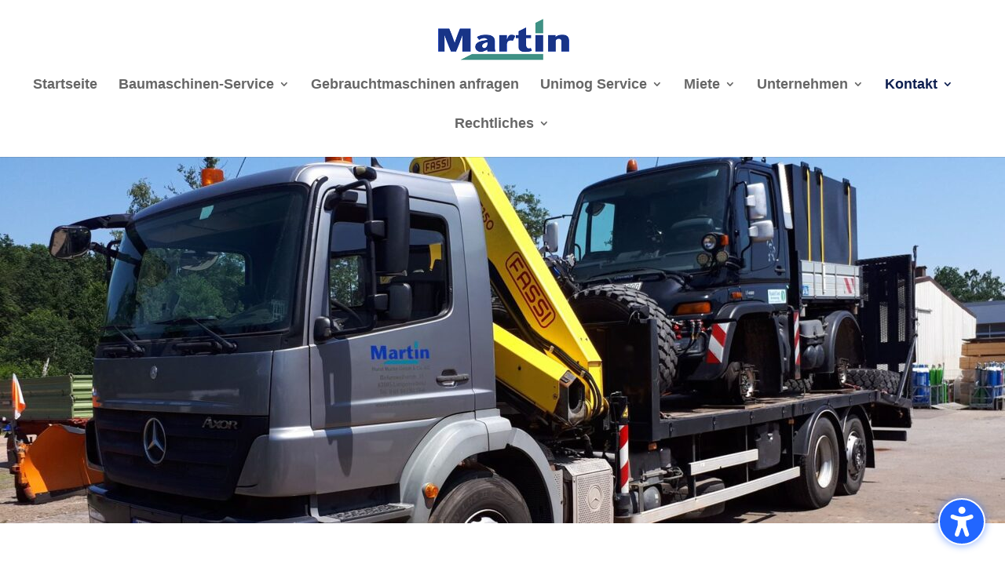

--- FILE ---
content_type: text/css
request_url: https://martin-langenselbold.de/wp-content/plugins/ws-form/includes/third-party/divi/ws-form/styles/style.min.css?ver=1.0.0
body_size: 142
content:
.ws-form-divi-no-form-id{background:#7ebec5;padding:25px}.ws-form-divi-no-form-id h2,.ws-form-divi-no-form-id p{color:#fff}.ws_form_divi.et-fb-has-svg-icon .et-fb-icon{margin-bottom:0!important}

--- FILE ---
content_type: text/css
request_url: https://martin-langenselbold.de/wp-content/et-cache/263034/et-core-unified-263034.min.css?ver=1764601547
body_size: 68
content:
.nav li ul{width:380px!important}#top-menu li li a{width:380px!important}

--- FILE ---
content_type: text/css
request_url: https://martin-langenselbold.de/wp-content/et-cache/263034/et-core-unified-tb-262852-deferred-263034.min.css?ver=1764601547
body_size: 684
content:
.et-db #et-boc .et-l.et-l--footer .et_builder_inner_content{z-index:auto}.et-l--footer>.et_builder_inner_content>.et_pb_section.et_pb_section_0_tb_footer{background-color:rgba(0,0,0,0.83)!important}.et_pb_section_0_tb_footer.et_pb_section{padding-top:0px;padding-bottom:0px}.et_pb_section_0_tb_footer{border-top-width:3px;border-top-color:#3f9185;border-top-style:solid}.et_pb_row_0_tb_footer.et_pb_row{padding-bottom:0px!important}.et_pb_row_0_tb_footer,.et_pb_pagebuilder_layout.single-post:not(.et-tb-has-body) #main-content .et_pb_row.et_pb_row_0_tb_footer{width:95%!important}.et_pb_row_0_tb_footer{max-width:1757px!important}.et_pb_blurb_0_tb_footer .et_pb_blurb_container,.et_pb_blurb_1_tb_footer .et_pb_blurb_container,.et_pb_blurb_2_tb_footer .et_pb_blurb_container,.et_pb_blurb_3_tb_footer .et_pb_blurb_container,.et_pb_blurb_4_tb_footer .et_pb_blurb_container,.et_pb_blurb_5_tb_footer .et_pb_blurb_container,.et_pb_blurb_6_tb_footer .et_pb_blurb_container,.et_pb_blurb_7_tb_footer .et_pb_blurb_container,.et_pb_blurb_8_tb_footer .et_pb_blurb_container,.et_pb_blurb_9_tb_footer .et_pb_blurb_container,.et_pb_blurb_10_tb_footer .et_pb_blurb_container,.et_pb_blurb_11_tb_footer .et_pb_blurb_container{text-align:left}.et_pb_blurb_0_tb_footer .et-pb-icon{color:#FFFFFF;font-family:ETmodules!important;font-weight:400;content:'';font-size:20px}.et_pb_blurb_0_tb_footer .et_pb_module_header,.et_pb_blurb_1_tb_footer .et_pb_module_header,.et_pb_blurb_2_tb_footer .et_pb_module_header,.et_pb_blurb_3_tb_footer .et_pb_module_header,.et_pb_blurb_4_tb_footer .et_pb_module_header,.et_pb_blurb_5_tb_footer .et_pb_module_header,.et_pb_blurb_7_tb_footer .et_pb_module_header,.et_pb_blurb_8_tb_footer .et_pb_module_header,.et_pb_blurb_9_tb_footer .et_pb_module_header,.et_pb_blurb_10_tb_footer .et_pb_module_header,.et_pb_blurb_11_tb_footer .et_pb_module_header{font-weight:600;color:#FFFFFF!important}.et_pb_blurb_0_tb_footer .et_pb_blurb_description,.et_pb_blurb_0_tb_footer .et_pb_blurb_description a,.et_pb_blurb_0_tb_footer .et_pb_blurb_description ul li,.et_pb_blurb_1_tb_footer .et_pb_blurb_description,.et_pb_blurb_1_tb_footer .et_pb_blurb_description ul li,.et_pb_blurb_2_tb_footer .et_pb_blurb_description,.et_pb_blurb_2_tb_footer .et_pb_blurb_description a,.et_pb_blurb_2_tb_footer .et_pb_blurb_description ul li,.et_pb_blurb_3_tb_footer .et_pb_blurb_description,.et_pb_blurb_3_tb_footer .et_pb_blurb_description ul li,.et_pb_blurb_4_tb_footer .et_pb_blurb_description,.et_pb_blurb_4_tb_footer .et_pb_blurb_description ul li,.et_pb_blurb_5_tb_footer .et_pb_blurb_description,.et_pb_blurb_5_tb_footer .et_pb_blurb_description ul li,.et_pb_blurb_6_tb_footer .et_pb_blurb_description a,.et_pb_blurb_6_tb_footer .et_pb_blurb_description ul li,.et_pb_blurb_7_tb_footer .et_pb_blurb_description,.et_pb_blurb_7_tb_footer .et_pb_blurb_description ul li,.et_pb_blurb_8_tb_footer .et_pb_blurb_description,.et_pb_blurb_8_tb_footer .et_pb_blurb_description ul li,.et_pb_blurb_9_tb_footer .et_pb_blurb_description,.et_pb_blurb_9_tb_footer .et_pb_blurb_description ul li,.et_pb_blurb_10_tb_footer .et_pb_blurb_description,.et_pb_blurb_10_tb_footer .et_pb_blurb_description ul li,.et_pb_blurb_11_tb_footer .et_pb_blurb_description a,.et_pb_blurb_11_tb_footer .et_pb_blurb_description ul li{color:#FFFFFF}.et_pb_blurb_1_tb_footer,.et_pb_blurb_2_tb_footer,.et_pb_blurb_7_tb_footer,.et_pb_blurb_8_tb_footer,.et_pb_blurb_9_tb_footer,.et_pb_blurb_10_tb_footer{margin-bottom:5px!important}.et_pb_blurb_1_tb_footer .et-pb-icon{color:#FFFFFF;font-family:FontAwesome!important;font-weight:900;content:'';font-size:20px}.et_pb_blurb_1_tb_footer .et_pb_blurb_description a,.et_pb_blurb_3_tb_footer .et_pb_blurb_description a{font-weight:600;text-decoration-line:underline;text-decoration-style:solid;color:#FFFFFF}.et_pb_blurb_2_tb_footer .et-pb-icon{color:#FFFFFF;font-family:ETmodules!important;font-weight:400;content:'';font-size:20px}.et_pb_blurb_3_tb_footer .et-pb-icon{color:#FFFFFF;font-family:ETmodules!important;font-weight:400;content:'';font-size:20px}.et_pb_blurb_4_tb_footer .et-pb-icon{color:#FFFFFF;font-family:FontAwesome!important;font-weight:400;content:'';font-size:20px}.et_pb_blurb_5_tb_footer .et-pb-icon{color:#FFFFFF;font-family:FontAwesome!important;font-weight:900;content:'';font-size:20px}.et_pb_blurb_6_tb_footer{padding-bottom:14px!important}.et_pb_blurb_6_tb_footer .et-pb-icon{color:#FFFFFF;font-family:FontAwesome!important;font-weight:900;content:'';font-size:20px}.et_pb_blurb_6_tb_footer .et_pb_module_header{font-weight:800;color:#FFFFFF!important}.et_pb_blurb_6_tb_footer .et_pb_blurb_description{font-weight:800;color:#FFFFFF}.et_pb_blurb_7_tb_footer .et-pb-icon,.et_pb_blurb_8_tb_footer .et-pb-icon,.et_pb_blurb_9_tb_footer .et-pb-icon,.et_pb_blurb_10_tb_footer .et-pb-icon,.et_pb_blurb_11_tb_footer .et-pb-icon{color:#FFFFFF;font-family:FontAwesome!important;font-weight:900;content:'';font-size:20px}.et_pb_blurb_7_tb_footer .et_pb_blurb_description a,.et_pb_blurb_8_tb_footer .et_pb_blurb_description a,.et_pb_blurb_9_tb_footer .et_pb_blurb_description a,.et_pb_blurb_10_tb_footer .et_pb_blurb_description a,.et_pb_blurb_11_tb_footer .et_pb_blurb_description{text-decoration-line:underline;text-decoration-style:solid;color:#FFFFFF}.et_pb_blurb_11_tb_footer{margin-bottom:50px!important}